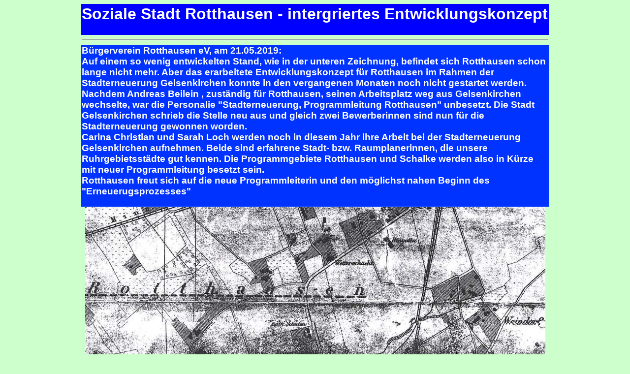

--- FILE ---
content_type: text/html
request_url: http://pottblick.de/neue_Programmleiterin.html
body_size: 2373
content:
<html>
<head>
<title>Stadterneuerung</title>
<meta http-equiv="Content-Type" content="text/html; charset=iso-8859-1">
<style type="text/css">
body p {
	font-family: Arial, Helvetica, sans-serif;
}
body p {
	font-family: Arial, Helvetica, sans-serif;
}
.bodyp {
	font-family: "Trebuchet MS", Arial, Helvetica, sans-serif;
	color: #FFF;
}
.bodyp {
	color: #FFF;
}
.bodyp .bodyp {
	font-family: Arial, Helvetica, sans-serif;
}
</style>
</head>

<body bgcolor="ccffcc" text="#000000">
<table width="950" border="0" align="center" cellspacing="0">
  <tr> 
    <td height="63" bgcolor="#0000FF"><h1 class="bodyp">Soziale Stadt Rotthausen - intergriertes Entwicklungskonzept</h1></td>
  </tr>
  <tr> 
    <td height="18"> 
      <hr>
    </td>
  </tr>
  <tr> 
    <td height="2" bgcolor="#0033FF"> 
      <div align="left"> 
        <h3 class="bodyp">B&uuml;rgerverein Rotthausen eV, am 21.05.2019:<br>
          Auf einem so<span class="bodyp"></span> wenig entwickelten Stand, wie in der unteren Zeichnung, befindet sich Rotthausen schon lange nicht mehr. Aber das erarbeitete Entwicklungskonzept f&uuml;r Rotthausen im Rahmen der Stadterneuerung Gelsenkirchen konnte in den vergangenen Monaten noch nicht gestartet werden. Nachdem Andreas Beilein , zust&auml;ndig f&uuml;r Rotthausen, seinen Arbeitsplatz weg aus Gelsenkirchen wechselte, war die Personalie 
        &quot;Stadterneuerung, Programmleitung Rotthausen&quot; unbesetzt. Die Stadt Gelsenkirchen schrieb die Stelle neu aus und gleich zwei Bewerberinnen sind nun f&uuml;r die Stadterneuerung gewonnen worden.<br>
        Carina Christian und Sarah Loch werden noch in diesem Jahr ihre Arbeit bei der Stadterneuerung Gelsenkirchen aufnehmen. Beide sind erfahrene Stadt- bzw. Raumplanerinnen, die unsere Ruhrgebietsst&auml;dte gut kennen. Die Programmgebiete Rotthausen und Schalke werden also in K&uuml;rze mit neuer Programmleitung besetzt sein.<br>
        Rotthausen freut sich auf die neue Programmleiterin und den m&ouml;glichst nahen Beginn des &quot;Erneuerugsprozesses&quot;
        </h3>
      </div>
    </td>
  </tr>
  <tr> 
    <td height="2"><div align="center"><img src="bilder/Teil-ROTTHAUSEN1889.jpg" width="935" height="579" alt="rotthausen"></div></td>
  </tr>
  <tr> 
    <td height="2"><div align="center"></div></td>
  </tr>
  <tr> 
    <td height="2">&nbsp;</td>
  </tr>
</table>
</body>
</html>
